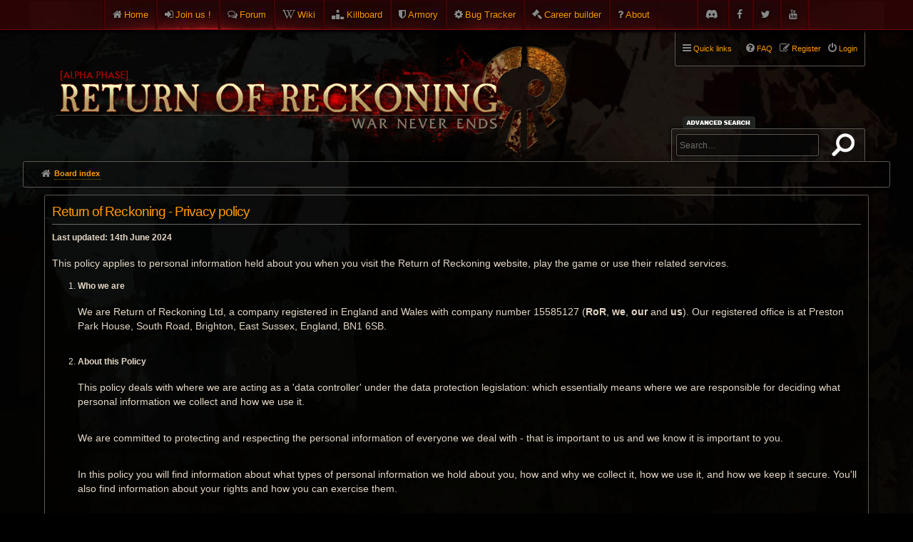

--- FILE ---
content_type: text/html; charset=UTF-8
request_url: https://www.returnofreckoning.com/forum/ucp.php?mode=privacy&sid=50cfb958b41b906e5f5f3e929a4245ac
body_size: 9020
content:
<!DOCTYPE html>
<html dir="ltr" lang="en-gb">
<head>
<meta charset="utf-8" />
<meta http-equiv="X-UA-Compatible" content="IE=edge">
<meta name="viewport" content="width=device-width, initial-scale=1" />

<title>Return of Reckoning - User Control Panel - Privacy policy</title>

	<link rel="alternate" type="application/atom+xml" title="Feed - Return of Reckoning" href="/forum/app.php/feed?sid=21dbf6120c93cc40764a9cf7bc57eddc">			<link rel="alternate" type="application/atom+xml" title="Feed - New Topics" href="/forum/app.php/feed?sid=21dbf6120c93cc40764a9cf7bc57eddc?mode=topics">				

<!--
	phpBB style name: DaWar
	Based on style:   prosilver (this is the default phpBB3 style)
-->


<link href="./assets/fontawesome-free-6.2.0-web/css/all.css?assets_version=265" rel="stylesheet">

	<link rel="icon" href="/favicon.ico?v=2" />

	<link href="./styles/prosilver/theme/common.css?assets_version=265" rel="stylesheet">
	<link href="./styles/prosilver/theme/links.css?assets_version=265" rel="stylesheet">
	<link href="./styles/prosilver/theme/content.css?assets_version=265" rel="stylesheet">
	<link href="./styles/prosilver/theme/buttons.css?assets_version=265" rel="stylesheet">
	<link href="./styles/prosilver/theme/cp.css?assets_version=265" rel="stylesheet">
	<link href="./styles/prosilver/theme/forms.css?assets_version=265" rel="stylesheet">
	<link href="./styles/prosilver/theme/responsive.css?assets_version=265" rel="stylesheet" media="all and (max-width: 700px)">

	<link href="./styles/dawar/theme/common.css?assets_version=265" rel="stylesheet">
	<link href="./styles/dawar/theme/custom.css?assets_version=265" rel="stylesheet">
	<link href="./styles/dawar/theme/en/stylesheet.css?assets_version=265" rel="stylesheet">
	<link href="./styles/dawar/theme/stylesheet.css?assets_version=265" rel="stylesheet">
	<link href="./styles/dawar/theme/responsive.css?assets_version=265" rel="stylesheet" media="all and (max-width: 700px)">
		
		
	
	
	
	<!--[if lte IE 9]>
	<link href="./styles/dawar/theme/tweaks.css?assets_version=265" rel="stylesheet">
	<![endif]-->
	
	<link href="./styles/dawar/theme/armory.css?assets_version=265" rel="stylesheet">

	<link rel="stylesheet" href="https://cdn.jsdelivr.net/gh/fancyapps/fancybox@3.5.7/dist/jquery.fancybox.min.css" />


<link href="./ext/kinerity/bestanswer/styles/dawar/theme/bestanswer.css?assets_version=265" rel="stylesheet" media="screen">
<link href="./ext/phpbb/pages/styles/prosilver/theme/pages_common.css?assets_version=265" rel="stylesheet" media="screen">
<link href="./ext/sniper/tables/styles/prosilver/theme/tables.css?assets_version=265" rel="stylesheet" media="screen">


	<link href="./styles/dawar/theme/extensions.css?assets_version=265" rel="stylesheet">

	<link rel="stylesheet" type="text/css" href="./styles/dawar/theme/sweetalert.css?assets_version=265">

</head>
<body id="phpbb" class="nojs notouch section-ucp ltr dawar  topbar topbar-fixed">


<div id="top-bar">
	<div class="inner">
		<ul class="linklist">
			<li class="icon-home small-icon"><a href="https://www.returnofreckoning.com/">Home</a></li>
						<li class="icon-join small-icon"><a href="https://www.returnofreckoning.com/join.php">Join us !</a></li>
						<li class="icon-forum small-icon"><a href="https://www.returnofreckoning.com/forum/">Forum</a></li>  
			<li class="icon-wiki small-icon"><a href="https://wiki.returnofreckoning.com" target="_blank">Wiki</a></li>   
			<li class="icon-killboard small-icon"><a href="https://killboard.returnofreckoning.com" target="_blank">Killboard</a></li>
			<li class="icon-armory small-icon"><a href="https://www.returnofreckoning.com/armory">Armory</a></li>
			<li class="icon-bugtracker small-icon"><a href="https://bugs.returnofreckoning.com" target="_blank">Bug Tracker</a></li>
			<li class="icon-builder small-icon"><a href="https://builder.returnofreckoning.com" target="_blank">Career builder</a></li>
			<li class="icon-about small-icon"><a href="https://www.returnofreckoning.com/forum/app.php/about">About</a></li>
			<li class="icon-youtube small-icon right"><a href="https://www.youtube.com/channel/UC1KHAWDQvsyOXIF12wUMFPQ"></a></li>
			<li class="icon-twitter small-icon right"><a href="https://twitter.com/WAR_RoR"></a></li>
			<li class="icon-facebook small-icon right"><a href="https://www.facebook.com/returnofreckoning"></a></li>
			<li class="icon-discord small-icon right"><a href="https://discord.gg/returnofreckoning"></a></li>
		</ul>
	</div>
</div>

<div id="wrap">
	<a id="top" class="anchor" accesskey="t"></a>
	<div id="page-header">
		<div class="headerbar" role="banner">
			<div class="inner">

			<div id="site-description">
				<a id="logo" class="logo" href="https://www.returnofreckoning.com/" title="Board index"><img src="./styles/dawar/theme/images/ror-logo2.png" alt="Return of Reckoning"></a>
				<h1>Return of Reckoning</h1>
				<p>Warhammer Online</p>
				<p class="skiplink"><a href="#start_here">Skip to content</a></p>
			</div>
			
			
									<div id="search-box" class="search-box search-header" role="search">
				<form action="./search.php?sid=21dbf6120c93cc40764a9cf7bc57eddc" method="get" id="search">
				<fieldset>
					<input name="keywords" id="keywords" type="search" maxlength="128" title="Search for keywords" class="inputbox search tiny" size="20" value="" placeholder="Search…" />
					<button class="button icon-button search-icon" type="submit" title="Search">Search</button>
					<a href="./search.php?sid=21dbf6120c93cc40764a9cf7bc57eddc" class="button icon-button search-adv-icon" title="Advanced search">Advanced search</a>
					<input type="hidden" name="sid" value="21dbf6120c93cc40764a9cf7bc57eddc" />

				</fieldset>
				</form>
			</div>
			
			</div>
		</div>

				<div class="navblock" role="navigation">
	<div class="inner">

	<ul id="nav-main" class="linklist bulletin" role="menubar">

		<li id="quick-links" class="small-icon responsive-menu dropdown-container" data-skip-responsive="true">
			<a href="#" class="responsive-menu-link dropdown-trigger">Quick links</a>
			<div class="dropdown hidden">
				<div class="pointer"><div class="pointer-inner"></div></div>
				<ul class="dropdown-contents" role="menu">
					
											<li class="separator"></li>
																								<li class="small-icon icon-search-unanswered"><a href="./search.php?search_id=unanswered&amp;sid=21dbf6120c93cc40764a9cf7bc57eddc" role="menuitem">Unanswered topics</a></li>
						<li class="small-icon icon-search-active"><a href="./search.php?search_id=active_topics&amp;sid=21dbf6120c93cc40764a9cf7bc57eddc" role="menuitem">Active topics</a></li>
						<li class="separator"></li>
						<li class="small-icon icon-search"><a href="./search.php?sid=21dbf6120c93cc40764a9cf7bc57eddc" role="menuitem">Search</a></li>
					
										<li class="separator"></li>

									</ul>
			</div>
		</li>

	
					<li class="small-icon icon-logout rightside"  data-skip-responsive="true"><a href="./ucp.php?mode=login&amp;redirect=ucp.php%3Fmode%3Dprivacy&amp;sid=21dbf6120c93cc40764a9cf7bc57eddc" title="Login" accesskey="x" role="menuitem">Login</a></li>
							<li class="small-icon icon-register rightside" data-skip-responsive="true"><a href="./ucp.php?mode=register&amp;sid=21dbf6120c93cc40764a9cf7bc57eddc" role="menuitem">Register</a></li>
								
				
		
		<li class="small-icon icon-faq rightside"><a href="/forum/app.php/help/faq?sid=21dbf6120c93cc40764a9cf7bc57eddc" title="Frequently Asked Questions">FAQ</a></li>

					</ul>

	</div>
</div>

<div id="body-header">
	<ul id="nav-breadcrumbs" class="linklist navlinks" role="menubar">
						<li class="small-icon icon-home breadcrumbs">
									<span class="crumb" itemtype="http://data-vocabulary.org/Breadcrumb" itemscope=""><a href="./index.php?sid=21dbf6120c93cc40764a9cf7bc57eddc" accesskey="h" data-navbar-reference="index" itemprop="url"><span itemprop="title">Board index</span></a></span>
											</li>
							<li class="responsive-search rightside small-icon icon-search" style="display: none;"><a href="./search.php?sid=21dbf6120c93cc40764a9cf7bc57eddc" title="View the advanced search options"></a></li>
		
								</ul>
</div>
	</div>

	
	<a id="start_here" class="anchor"></a>
	<div id="page-body" role="main">
		
		

	<div class="panel">
		<div class="inner">
		<div class="content">
			<h2 class="sitename-title">Return of Reckoning - Privacy policy</h2>
			<div class="agreement"><b>Last updated: 14th June 2024</b>
<br /><br />
<p>This policy applies to personal information held about you when you visit the Return of Reckoning website, play the game or use their related services.</p>
<ol>
<li><b>Who we are</b>
<br /><br />
<p>We are Return of Reckoning Ltd, a company registered in England and Wales with company number 15585127 (<b>RoR</b>, <b>we</b>, <b>our</b> and <b>us</b>).  Our registered office is at Preston Park House, South Road, Brighton, East Sussex, England, BN1 6SB.</p>
</li>
<br />
<li><b>About this Policy</b>
<br /><br />
<p>This policy deals with where we are acting as a &#39;data controller&#39; under the data protection legislation: which essentially means where we are responsible for deciding what personal information we collect and how we use it.</p>
<br />
<p>We are committed to protecting and respecting the personal information of everyone we deal with -  that is important to us and we know it is important to you.</p>
<br />
<p>In this policy you will find information about what types of personal information we hold about you, how and why we collect it, how we use it, and how we keep it secure.  You&#39;ll also find information about your rights and how you can exercise them.</p>
<br />
<p>Our website and our games are not intended for children under 13 years old and we do not knowingly collect data relating to children under 13.</p>
</li>
<br />
<li><b>What information do we collect about you?</b>
<br /><br />
<p>We collect information regarding how you interact with the content on our website and the pages you visit.  Information we collect may include:</p>
<ul>
<li>real name;</li>
<li>username;</li>
<li>email address;</li>
<li>account password;</li>
<li>internet protocol (IP) address;</li>
<li>messages that you post in in-game chat or on social media including our forums;</li>
<li>unique IDs for each of the Service’s main systems (e.g. game, forum, bug tracker, support tickets, wiki page)</li>
<li>type of device, browser type and version, time zone setting and location, browser plug-in types and versions, operating system and platform and other technology on the devices you use to access this website;</li>
<li>usage data including information about how you use our website, products and services; and</li>
<li>marketing and communications data including your preferences in receiving marketing from us and your communication preferences.</li>
</ul>
</li>
<br />
<li><b>How we collect information about you</b>
<br /><br />
<p>We will collect this information in a variety of ways depending on how we interact with you. </p>
<br />
<table>
  <tr>
    <td>Direct interactions</td>
    <td>You may give us your identity, contact or other information by filling in online forms or by corresponding with us by post, social media, email or otherwise. This includes personal data you provide when you:<ul>
<li>create an account;</li>
<li>submit a bug;</li>
<li>contact us with a support query;</li>
<li>interact with our wiki page;</li>
<li>interact with us on social media including our forums;</li>
<li>engage in in-game text chat;</li>
<li>subscribe to our mailing lists;</li>
<li>enter a competition, promotion or survey; </li>
<li>register to playtest our games; or</li>
<li>give us feedback.</li>
</ul>  
  </tr>
    </td>
  <tr>
    <td>Automated technologies or interactions</td>
    <td>As you interact with our services we may automatically collect technical data and other information listed in section 3 above. Some of this information may be collected by using cookies, pixels, server logs and other similar technologies.</td>
  </tr>
 
</table>
</li>
<br />
<li><b>How we use your information</b>
<br /><br />
<p>We use different information in different ways:</p>
<ul>
<li>providing and managing our services (e.g. the game and servers);</li>
<li>to answer your enquiries or deal with your complaints; </li>
<li>allowing you to participate in certain website features (e.g. bug tracker, wiki, forums);</li>
<li>sending you our newsletter or making emergency announcements relating to the services;</li>
<li>administering surveys and opinion polls;</li>
<li>managing competitions and/or promotions and your registration for the same;</li>
<li>managing playtests including collecting your feedback;</li>
<li>preventing fraud and other unlawful activity;</li>
<li>business and website analysis and improvement;</li>
<li>complying with legal or regulatory requirements; and</li>
<li>engaging with you on third party social networks (we encourage you to review the privacy notices/policies of these social networks to enable you to opt out of such activities)</li>
</ul>
</li>
<br />
<li><b>Legal basis for processing</b>
<br /><br />
<p>There are a number of different legal grounds for processing personal information.  Which one is applicable will depend on how we are using your information and for what purpose.   In the majority of cases this condition will be that:</p>
<br />
<table>
  <tr>
    <td>Consent</td>
    <td>You have provided your consent to us using your personal information in that way.  For example where you provide us with consent to join our mailing list.</td>
  </tr>
  <tr>
    <td>Legitimate interest</td>
    <td>Our use of your personal information is in our legitimate interest as an operator of a free online multiplayer service provided we do so in a way that is proportionate, and that respects your privacy rights. For example, we use cookies to track information about how our website is used in order to continually improve its layout and content based on how you and other users interact with it.</td>
  </tr>
  <tr>
    <td>Necessary to perform a contract</td>
    <td>Our use of your personal information is necessary to perform a contract or take steps to enter into a contract with you.  For example, it is necessary to use your IP address in order to operate the multiplayer functionality of the game.</td>
  </tr>
  <tr>
    <td>Legal obligation</td>
    <td>Our use of your personal information is necessary to comply with a relevant legal or regulatory obligation.</td>
  </tr>
 
</table>
</li>
<br />
<li><b>Sharing your information</b>
<br /><br />
<p>The personal information you provide to us may be shared with third party companies, agents, contractors, service providers or affiliated companies if this is necessary to provide you with our services, respond to your inquiries or for any of the purposes described in this policy.  This may include:</p>
<ul>
<li>other players of the game to facilitate the multiplayer nature of the game and services, in particular, usernames, in-game chat and forum posts;</li>
<li>sub-processors who store or process information on our behalf, in particular, website hosting providers, data storage providers and mailing list administrators;</li>
<li>our auditors, insurers, lawyers and other professional advisers;</li>
<li>law enforcement agencies, other governmental agencies or third parties if we are required by law to do so.</li>
</ul>
</li>
<br />
<li><b>Transferring your information outside the UK and Europe</b>
<br /><br />
<p>Your personal information may be transferred to, and stored at, a destination outside the UK and the European Economic Area (EEA) and may also be processed by staff operating outside the UK or EEA who work for us, or for one of our service providers.</p>
<br />
<p>When we, or our permitted third parties, transfer your information outside the UK or EEA we will take all reasonable steps to ensure that such transfer is subject to appropriate safeguards, including entering into agreements with the party to whom we transfer such information in accordance with model data transfer agreements.</p>
<br />
<li>
<b>Your rights</b>
<br /><br />
<p>Your rights 
Under data protection laws you have a number of rights in relation to your personal data.  We respect and honour these rights and will help you to exercise them insofar as we are able.</p>
<br />
<p>You have the right: </p>
<ul>
<li>to request access to or a copy of any personal data which we hold about you;</li>
<li>to rectification of your personal data, if you consider that the information we are holding is inaccurate;</li>
<li>to ask us to delete your personal data, if you consider that we do not have the right to hold it;</li>
<li>to withdraw consent to our processing of your personal data (to the extent such processing is based on previously obtained consent); </li>
<li>to ask us to stop or start sending you marketing messages as described below in the marketing section;</li>
<li>to restrict processing of your personal data;</li>
<li>to data portability (moving some of your personal data elsewhere) in certain circumstances;</li>
<li>to object to your personal data being processed in certain circumstances; and</li>
<li>to not be subject to a decision based on automated processing and to have safeguards put in place if you are being profiled based on your personal data.</li>
</ul>
<p>Please note that these rights are not absolute – in some cases they will not apply to you, or to the particular use that we are making of your data, and there are exceptions (for example if we have to process the data to comply with our own legal obligations) but if that is the case we will let you know if you make a request that we believe we cannot comply with.</p>
<br />
<p>Any request from you for access to or a copy of your personal data must be in writing and we will endeavour to respond within a reasonable period in compliance with data protection legislation. We will comply with our legal obligations as regards your rights as a data subject.</p>
<br />
<p>We aim to ensure that the information we hold about you is accurate at all times. To assist us in ensuring that your information is up to date, do let us know if any of your personal details change by contacting us at <a href="/cdn-cgi/l/email-protection#681b1d1818071a1c281a0d1c1d1a06070e1a0d0b03070601060f460b0705"><span class="__cf_email__" data-cfemail="a5d6d0d5d5cad7d1e5d7c0d1d0d7cbcac3d7c0c6cecacbcccbc28bc6cac8">[email&#160;protected]</span></a></p>
</li>
<br />
<li>
<b>Marketing</b>
<br /><br />
<p>If you have agreed to be contacted for marketing purposes we may use your personal information to send you information about us and our services.  You can unsubscribe from receiving them at any time and details of how to unsubscribe will be included in any marketing communications we send you.  You also have the option of "unsubscribing" from our mailing list at any time thereby disabling any further such e-mail or other communication from being sent to you by contacting us at <a href="/cdn-cgi/l/email-protection#cbb8bebbbba4b9bf8bb9aebfbeb9a5a4adb9aea8a0a4a5a2a5ace5a8a4a6"><span class="__cf_email__" data-cfemail="087b7d7878677a7c487a6d7c7d7a66676e7a6d6b63676661666f266b6765">[email&#160;protected]</span></a>.</p>
<br />
<p>We will action any opt out request from you as soon as we can.</p>
</li>
<br />
<li>
<b>How long will we keep your information?</b>
<br /><br />
<p>We will only keep the information we collect about you for as long as required for the purposes set out in this notice or as required to comply with any legal obligations to which we are subject. This will involve us periodically reviewing our files to check that information is accurate, up-to-date and still required.</p>
<br />
<p>In some circumstances you can ask us to delete your data: see "Your Rights" above for further information.</p>
<br />
<p>Sometimes we may anonymise your personal data (so that it can no longer be associated with you) for research or statistical purposes in which case we may use this information indefinitely without further notice to you.</p>
<br />
<p>If you opt out from marketing, we will retain your information to enable us to respect your wishes to not be contacted for marketing purposes.</p>
</li>
<br />
<li>
<b>Security</b>
<br /><br />
<p>We are committed to ensuring that your information is secure. In order to prevent unauthorised access or disclosure, we have put in place suitable physical, electronic and managerial procedures to safeguard and secure the information we collect.</p>
<br />
<p>Such measures will be appropriate to the nature of the data concerned and the level of risk.  If you have been provided with a password to access any of our services you should not share that password with anyone else. </p>
</li>
<br />
<li>
<b>Links to Other Sites</b>
<br /><br />
<p>Our websites may contain links to other sites, including via our social media buttons. While we try to link only to websites that share our high standards and respect for privacy, we are not responsible for the content, security, or privacy practices employed by other websites and a link does not constitute an endorsement of that website.</p>
<br>
<p>Once you open another website from our website you are subject to the terms and conditions of that website, including, but not limited to, its privacy policy and practices. Please check these policies before you submit any data to these websites.</p>
</li>
<br />
<li>
<b>Complaints </b>
<br /><br />
<p>Questions, comments and requests regarding this policy are welcomed.  Please contact us at <a href="/cdn-cgi/l/email-protection#6f1c1a1f1f001d1b2f1d0a1b1a1d0100091d0a0c040001060108410c0002"><span class="__cf_email__" data-cfemail="bbc8cecbcbd4c9cffbc9decfcec9d5d4ddc9ded8d0d4d5d2d5dc95d8d4d6">[email&#160;protected]</span></a>.</p>
<br>
<p>If you have any concerns about our use of your information, you also have the right (as a UK resident) to make a complaint to the Information Commissioner&#39;s Office, which regulates and supervises the use of personal data in the UK, via their helpline on 0303 123 1113.</p>
</li>
<br />
<li>
<b>How we use cookies</b>
<br /><br />
<p>A cookie is a small file which asks permission to be placed on your computer’s hard drive. Once you agree, the file is added and the cookie helps analyse web traffic or lets you know when you visit a particular site.</p>
<br>
<p>A cookie in no way gives us access to your computer or any information about you, other than the data you choose to share with us.</p>
<br>
<p>You can choose to accept or decline cookies. Most web browsers automatically accept cookies, but you can usually modify your browser setting to decline cookies if you prefer. You can also delete cookies through your browser settings.</p>
<br>
<p>If you use your browser settings to disable, reject, or block cookies (including essential cookies), certain parts of our website may not function fully. In some cases, our website may not be accessible at all. Please note that where third parties use cookies we have no control over how those third parties use those cookies.</p>
</li>
<br />
<li>
<b>Changes to these Terms </b>
<br /><br />
<p>We may need to amend this policy from time to time, for example, in order to ensure that we remain compliant with applicable law or to reflect any changes we make to the services we provide.</p>
<br>
<p>You can find a copy of this policy by visiting: <a href="https://www.returnofreckoning.com/forum/privacy-policy">https://www.returnofreckoning.com/forum/privacy-policy</a>.  If we make any changes to these Terms, we will upload an amended version of the Terms to this URL. </p>
<br>
<p>Your continued use of this website after any changes to the policy have been made by us will mean that you accept those changes.  If you do not agree to any changes to the policy, you may not continue to use this website and its services.</p>
<br>
<p>Any changes to this policy will not affect your accrued rights and will not have any retrospective effect.</p>
</li>
</ol>
	</div>
		</div>
		</div>
	</div>


		<!-- Cleantalk -->
<script data-cfasync="false" src="/cdn-cgi/scripts/5c5dd728/cloudflare-static/email-decode.min.js"></script><script type="1e6d6277ebb6b4b329320beb-text/javascript">
			var ct_cookie_name = "ct_checkjs",
				ct_cookie_value = "346221262";
</script>
<!--/Cleantalk -->	</div>


</div>

<div>
	<a id="bottom" class="anchor" accesskey="z"></a>
	</div>

<div id="page-footer" role="contentinfo">
	<div class="footer-content">
		<div id="sitemap">
			<div class="column">
				<h3>Sitemap
				</h3>
				<ul>
					<li><a href="https://www.returnofreckoning.com/">Home</a></li>
					<li><a href="https://www.returnofreckoning.com/forum/">Forums</a></li>
					<li><a href="https://www.returnofreckoning.com/whos-online">Who's online</a></li>
					<li><a href="https://www.returnofreckoning.com/armory">Armory</a></li>
					<li><a href="https://bugs.returnofreckoning.com/" target="_blank" >Bug Tracker</a></li>
					<li><a href="https://www.returnofreckoning.com/about">About</a></li>
					<li><a href="https://www.returnofreckoning.com/join.php">Join us!</a></li>
				</ul>
			</div>
			<div class="column">
				<h3>Account
				</h3>
				<ul>
					<li><a href="https://www.returnofreckoning.com/forum/ucp.php?mode=register">Register</a></li>
					<li><a href="https://www.returnofreckoning.com/forum/ucp.php?mode=login">Login</a></li>
					<li><a href="https://www.returnofreckoning.com/forum/ucp.php?mode=sendpassword">Forgot my password</a></li>
				</ul>
			</div>
			<div class="column">
				<h3>Partners
				</h3>
				<ul>
					<li><a href="http://www.gowonda.com/">Gowonda</a></li>
					<li><a href="#">WarEmu</a></li>
				</ul>
			</div>
			<div class="column">
				<h3>Contact & Social !
				</h3>
				<ul>
					<li><a href="https://support.returnofreckoning.com">Support</a></li>
					<li><a href="https://www.facebook.com/returnofreckoning">Facebook</a></li>
					<li><a href="https://twitter.com/WAR_RoR">Twitter</a></li>
					<li><a href="https://www.youtube.com/channel/UC1KHAWDQvsyOXIF12wUMFPQ">Youtube</a></li>
					<li><a href="https://discord.gg/returnofreckoning">Discord</a></li>
				</ul>
			</div>
			<span class="clear">
			</span>
		</div>
		<div id="final_footer">
			<div class="column_ff cff_l">
				CSS 3 and HTML 5 compliant<br />
		    	<a href="http://jigsaw.w3.org/css-validator/check/referer" target="_blank"><img src="./styles/dawar/theme/images/css3_32.png" alt="CSS3 Valid" title="CSS3 Valid" /></a>
			    <a href="http://validator.w3.org/check?uri=referer" target="_blank"><img src="./styles/dawar/theme/images/html5_32.png" alt="HTML5 Valid" title="HTML5 Valid" /></a>
	    	</div>
			<div class="column_ff">
			    <a href="#" target="_blank"><img src="./styles/dawar/theme/images/powered_by_waremu.png" alt="Powered by WarEmu" title="Powered by WarEmu" width="189" height="77" /></a>
	    	</div>
			All trademarks mentioned are registered trademarks. They are the property of the respective owners.<br />
			Copyright © 2013 - 2024 Return of Reckoning Ltd. All rights reserved.<br /><br />
		</div>
	</div>
</div>

<script src="./assets/javascript/jquery-3.7.1.min.js?assets_version=265" type="1e6d6277ebb6b4b329320beb-text/javascript"></script>
<script src="./assets/javascript/core.js?assets_version=265" type="1e6d6277ebb6b4b329320beb-text/javascript"></script>


 
<script type="1e6d6277ebb6b4b329320beb-text/javascript">
jQuery(function($) {
	'use strict';

	/* Anchor jump offset for top-bar */
	function scroll_if_anchor(href) {
		href = typeof(href) == "string" ? href : $(this).attr("href");

		if(!href) return;
		var fromTop = $topBarHeight + 4;
		var $target = $(href);

		// Older browsers without pushState might flicker here, as they momentarily jump to the wrong position (IE < 10)
		if($target.length) {
			$('html, body').scrollTop($target.offset().top - fromTop);
			if(history && "pushState" in history) {
				history.pushState({}, document.title, window.location.href.split("#")[0] + href);
				//window.location.hash = href;
				return false;
			}
		}
	}

	var $topBar = $('#top-bar');
	var $topBarHeight = 0;

	if ($topBar.length) {
		$topBarHeight = $topBar.outerHeight();

		$("body").on("click", "a[href^='#']", scroll_if_anchor);

		scroll_if_anchor(window.location.hash);
	}

	/* Collapse boxes */
	$('.stat-block.online-list').attr('id', 'online-list');
	$('.stat-block.birthday-list').attr('id', 'birthday-list');
	$('.stat-block.statistics').attr('id', 'statistics');

	$('.collapse-box > h2, .stat-block > h3').addClass("open").find('a').contents().unwrap();

	$('.collapse-box, .stat-block').collapse({
		persist: true,
		open: function() {
			this.stop(true,true);
			this.addClass("open");
			this.slideDown(400);
		},
		close: function() {
			this.stop(true,true);
			this.slideUp(400);
			this.removeClass("open");
		}
	});

	var $videoBG = $('#video-background');
	var hasTopBar = $('#top-bar').length;

	function resizeVideoBG() {
		var height = $(window).height();
		$videoBG.css('height', (height - 42) + 'px');
	}

	if (hasTopBar && $videoBG.length) {
		$(window).resize(function() {
			resizeVideoBG()
		});
		resizeVideoBG();
	}

	});
</script>



<script src="./ext/cleantalk/antispam/styles/all/template/cleantalk.js?assets_version=265" type="1e6d6277ebb6b4b329320beb-text/javascript"></script>
<script src="./styles/prosilver/template/forum_fn.js?assets_version=265" type="1e6d6277ebb6b4b329320beb-text/javascript"></script>
<script src="./styles/prosilver/template/ajax.js?assets_version=265" type="1e6d6277ebb6b4b329320beb-text/javascript"></script>
<script src="./styles/dawar/template/jquery.collapse.js?assets_version=265" type="1e6d6277ebb6b4b329320beb-text/javascript"></script>
<script src="./styles/dawar/template/jquery.collapse_storage.js?assets_version=265" type="1e6d6277ebb6b4b329320beb-text/javascript"></script>
<script src="./styles/dawar/template/js/blockadblock.js?assets_version=265" type="1e6d6277ebb6b4b329320beb-text/javascript"></script>
<script src="./styles/dawar/template/js/js.cookie.js?assets_version=265" type="1e6d6277ebb6b4b329320beb-text/javascript"></script>
<script src="./styles/dawar/template/js/sweetalert.min.js?assets_version=265" type="1e6d6277ebb6b4b329320beb-text/javascript"></script>
<script src="./styles/dawar/template/js/ror.js?assets_version=265" type="1e6d6277ebb6b4b329320beb-text/javascript"></script>
<script src="./styles/dawar/template/js/qtip2/jquery.qtip.js?assets_version=265" type="1e6d6277ebb6b4b329320beb-text/javascript"></script>
<script src="./styles/dawar/template/js/armory.js?assets_version=265" type="1e6d6277ebb6b4b329320beb-text/javascript"></script>



<script src="/cdn-cgi/scripts/7d0fa10a/cloudflare-static/rocket-loader.min.js" data-cf-settings="1e6d6277ebb6b4b329320beb-|49" defer></script></body>
</html>
